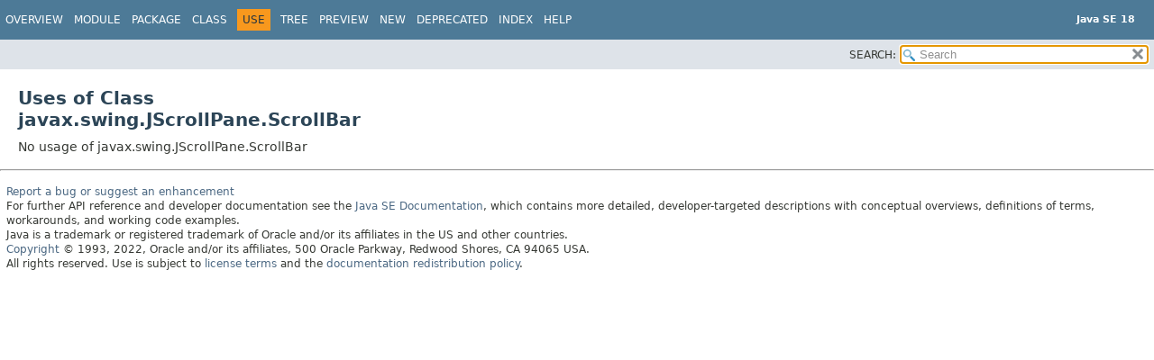

--- FILE ---
content_type: text/html
request_url: https://cr.openjdk.org/~iris/se/18/latestSpec/api/java.desktop/javax/swing/class-use/JScrollPane.ScrollBar.html
body_size: 1654
content:
<!DOCTYPE HTML>
<html lang="en">
<head>
<!-- Generated by javadoc (18) -->
<title>Uses of Class javax.swing.JScrollPane.ScrollBar (Java SE 18)</title>
<meta name="viewport" content="width=device-width, initial-scale=1">
<meta http-equiv="Content-Type" content="text/html; charset=UTF-8">
<meta name="description" content="use: module: java.desktop, package: javax.swing, class: JScrollPane, class: ScrollBar">
<meta name="generator" content="javadoc/ClassUseWriter">
<link rel="stylesheet" type="text/css" href="../../../../stylesheet.css" title="Style">
<link rel="stylesheet" type="text/css" href="../../../../script-dir/jquery-ui.min.css" title="Style">
<link rel="stylesheet" type="text/css" href="../../../../jquery-ui.overrides.css" title="Style">
<script type="text/javascript" src="../../../../script.js"></script>
<script type="text/javascript" src="../../../../script-dir/jquery-3.5.1.min.js"></script>
<script type="text/javascript" src="../../../../script-dir/jquery-ui.min.js"></script>
</head>
<body class="class-use-page">
<script type="text/javascript">var pathtoroot = "../../../../";
loadScripts(document, 'script');</script>
<noscript>
<div>JavaScript is disabled on your browser.</div>
</noscript>
<div class="flex-box">
<header role="banner" class="flex-header">
<nav role="navigation">
<!-- ========= START OF TOP NAVBAR ======= -->
<div class="top-nav" id="navbar-top"><button id="navbar-toggle-button" aria-controls="navbar-top" aria-expanded="false" aria-label="Toggle navigation links"><span class="nav-bar-toggle-icon"></span><span class="nav-bar-toggle-icon"></span><span class="nav-bar-toggle-icon"></span></button>
<div class="skip-nav"><a href="#skip-navbar-top" title="Skip navigation links">Skip navigation links</a></div>
<div class="about-language"><div style="margin-top: 14px;"><strong>Java SE 18</strong> </div></div>
<ul id="navbar-top-firstrow" class="nav-list" title="Navigation">
<li><a href="../../../../index.html">Overview</a></li>
<li><a href="../../../module-summary.html">Module</a></li>
<li><a href="../package-summary.html">Package</a></li>
<li><a href="../JScrollPane.ScrollBar.html" title="class in javax.swing">Class</a></li>
<li class="nav-bar-cell1-rev">Use</li>
<li><a href="../package-tree.html">Tree</a></li>
<li><a href="../../../../preview-list.html">Preview</a></li>
<li><a href="../../../../new-list.html">New</a></li>
<li><a href="../../../../deprecated-list.html">Deprecated</a></li>
<li><a href="../../../../index-files/index-1.html">Index</a></li>
<li><a href="../../../../help-doc.html#use">Help</a></li>
</ul>
</div>
<div class="sub-nav">
<div class="nav-list-search"><label for="search-input">SEARCH:</label>
<input type="text" id="search-input" disabled placeholder="Search">
<input type="reset" id="reset-button" disabled value="reset">
</div>
</div>
<!-- ========= END OF TOP NAVBAR ========= -->
<span class="skip-nav" id="skip-navbar-top"></span></nav>
</header>
<div class="flex-content">
<main role="main">
<div class="header">
<h1 title="Uses of Class javax.swing.JScrollPane.ScrollBar" class="title">Uses of Class<br>javax.swing.JScrollPane.ScrollBar</h1>
</div>
No usage of javax.swing.JScrollPane.ScrollBar</main>
<footer role="contentinfo">
<hr>
<p class="legal-copy"><small><a href="https://bugreport.java.com/bugreport/">Report a bug or suggest an enhancement</a><br> For further API reference and developer documentation see the <a href="https://docs.oracle.com/pls/topic/lookup?ctx=javase18&amp;id=homepage" target="_blank">Java SE Documentation</a>, which contains more detailed, developer-targeted descriptions with conceptual overviews, definitions of terms, workarounds, and working code examples. <br> Java is a trademark or registered trademark of Oracle and/or its affiliates in the US and other countries.<br> <a href="../../../../../legal/copyright.html">Copyright</a> &copy; 1993, 2022, Oracle and/or its affiliates, 500 Oracle Parkway, Redwood Shores, CA 94065 USA.<br>All rights reserved. Use is subject to <a href="https://www.oracle.com/java/javase/terms/license/java18speclicense.html">license terms</a> and the <a href="https://www.oracle.com/technetwork/java/redist-137594.html">documentation redistribution policy</a>. <!-- Version 18+37 --></small></p>
</footer>
</div>
</div>
</body>
</html>


--- FILE ---
content_type: application/javascript
request_url: https://cr.openjdk.org/~iris/se/18/latestSpec/api/package-search-index.js
body_size: 7975
content:
packageSearchIndex = [{"l":"All Packages","u":"allpackages-index.html"},{"m":"java.desktop","l":"java.applet"},{"m":"java.desktop","l":"java.awt"},{"m":"java.desktop","l":"java.awt.color"},{"m":"java.datatransfer","l":"java.awt.datatransfer"},{"m":"java.desktop","l":"java.awt.desktop"},{"m":"java.desktop","l":"java.awt.dnd"},{"m":"java.desktop","l":"java.awt.event"},{"m":"java.desktop","l":"java.awt.font"},{"m":"java.desktop","l":"java.awt.geom"},{"m":"java.desktop","l":"java.awt.im"},{"m":"java.desktop","l":"java.awt.im.spi"},{"m":"java.desktop","l":"java.awt.image"},{"m":"java.desktop","l":"java.awt.image.renderable"},{"m":"java.desktop","l":"java.awt.print"},{"m":"java.desktop","l":"java.beans"},{"m":"java.desktop","l":"java.beans.beancontext"},{"m":"java.base","l":"java.io"},{"m":"java.base","l":"java.lang"},{"m":"java.base","l":"java.lang.annotation"},{"m":"java.base","l":"java.lang.constant"},{"m":"java.instrument","l":"java.lang.instrument"},{"m":"java.base","l":"java.lang.invoke"},{"m":"java.management","l":"java.lang.management"},{"m":"java.base","l":"java.lang.module"},{"m":"java.base","l":"java.lang.ref"},{"m":"java.base","l":"java.lang.reflect"},{"m":"java.base","l":"java.lang.runtime"},{"m":"java.base","l":"java.math"},{"m":"java.base","l":"java.net"},{"m":"java.net.http","l":"java.net.http"},{"m":"java.base","l":"java.net.spi"},{"m":"java.base","l":"java.nio"},{"m":"java.base","l":"java.nio.channels"},{"m":"java.base","l":"java.nio.channels.spi"},{"m":"java.base","l":"java.nio.charset"},{"m":"java.base","l":"java.nio.charset.spi"},{"m":"java.base","l":"java.nio.file"},{"m":"java.base","l":"java.nio.file.attribute"},{"m":"java.base","l":"java.nio.file.spi"},{"m":"java.rmi","l":"java.rmi"},{"m":"java.rmi","l":"java.rmi.dgc"},{"m":"java.rmi","l":"java.rmi.registry"},{"m":"java.rmi","l":"java.rmi.server"},{"m":"java.base","l":"java.security"},{"m":"java.base","l":"java.security.cert"},{"m":"java.base","l":"java.security.interfaces"},{"m":"java.base","l":"java.security.spec"},{"m":"java.sql","l":"java.sql"},{"m":"java.base","l":"java.text"},{"m":"java.base","l":"java.text.spi"},{"m":"java.base","l":"java.time"},{"m":"java.base","l":"java.time.chrono"},{"m":"java.base","l":"java.time.format"},{"m":"java.base","l":"java.time.temporal"},{"m":"java.base","l":"java.time.zone"},{"m":"java.base","l":"java.util"},{"m":"java.base","l":"java.util.concurrent"},{"m":"java.base","l":"java.util.concurrent.atomic"},{"m":"java.base","l":"java.util.concurrent.locks"},{"m":"java.base","l":"java.util.function"},{"m":"java.base","l":"java.util.jar"},{"m":"java.logging","l":"java.util.logging"},{"m":"java.prefs","l":"java.util.prefs"},{"m":"java.base","l":"java.util.random"},{"m":"java.base","l":"java.util.regex"},{"m":"java.base","l":"java.util.spi"},{"m":"java.base","l":"java.util.stream"},{"m":"java.base","l":"java.util.zip"},{"m":"java.desktop","l":"javax.accessibility"},{"m":"java.compiler","l":"javax.annotation.processing"},{"m":"java.base","l":"javax.crypto"},{"m":"java.base","l":"javax.crypto.interfaces"},{"m":"java.base","l":"javax.crypto.spec"},{"m":"java.desktop","l":"javax.imageio"},{"m":"java.desktop","l":"javax.imageio.event"},{"m":"java.desktop","l":"javax.imageio.metadata"},{"m":"java.desktop","l":"javax.imageio.plugins.bmp"},{"m":"java.desktop","l":"javax.imageio.plugins.jpeg"},{"m":"java.desktop","l":"javax.imageio.plugins.tiff"},{"m":"java.desktop","l":"javax.imageio.spi"},{"m":"java.desktop","l":"javax.imageio.stream"},{"m":"java.compiler","l":"javax.lang.model"},{"m":"java.compiler","l":"javax.lang.model.element"},{"m":"java.compiler","l":"javax.lang.model.type"},{"m":"java.compiler","l":"javax.lang.model.util"},{"m":"java.management","l":"javax.management"},{"m":"java.management","l":"javax.management.loading"},{"m":"java.management","l":"javax.management.modelmbean"},{"m":"java.management","l":"javax.management.monitor"},{"m":"java.management","l":"javax.management.openmbean"},{"m":"java.management","l":"javax.management.relation"},{"m":"java.management","l":"javax.management.remote"},{"m":"java.management.rmi","l":"javax.management.remote.rmi"},{"m":"java.management","l":"javax.management.timer"},{"m":"java.naming","l":"javax.naming"},{"m":"java.naming","l":"javax.naming.directory"},{"m":"java.naming","l":"javax.naming.event"},{"m":"java.naming","l":"javax.naming.ldap"},{"m":"java.naming","l":"javax.naming.ldap.spi"},{"m":"java.naming","l":"javax.naming.spi"},{"m":"java.base","l":"javax.net"},{"m":"java.base","l":"javax.net.ssl"},{"m":"java.desktop","l":"javax.print"},{"m":"java.desktop","l":"javax.print.attribute"},{"m":"java.desktop","l":"javax.print.attribute.standard"},{"m":"java.desktop","l":"javax.print.event"},{"m":"java.rmi","l":"javax.rmi.ssl"},{"m":"java.scripting","l":"javax.script"},{"m":"java.base","l":"javax.security.auth"},{"m":"java.base","l":"javax.security.auth.callback"},{"m":"java.security.jgss","l":"javax.security.auth.kerberos"},{"m":"java.base","l":"javax.security.auth.login"},{"m":"java.base","l":"javax.security.auth.spi"},{"m":"java.base","l":"javax.security.auth.x500"},{"m":"java.base","l":"javax.security.cert"},{"m":"java.security.sasl","l":"javax.security.sasl"},{"m":"java.desktop","l":"javax.sound.midi"},{"m":"java.desktop","l":"javax.sound.midi.spi"},{"m":"java.desktop","l":"javax.sound.sampled"},{"m":"java.desktop","l":"javax.sound.sampled.spi"},{"m":"java.sql","l":"javax.sql"},{"m":"java.sql.rowset","l":"javax.sql.rowset"},{"m":"java.sql.rowset","l":"javax.sql.rowset.serial"},{"m":"java.sql.rowset","l":"javax.sql.rowset.spi"},{"m":"java.desktop","l":"javax.swing"},{"m":"java.desktop","l":"javax.swing.border"},{"m":"java.desktop","l":"javax.swing.colorchooser"},{"m":"java.desktop","l":"javax.swing.event"},{"m":"java.desktop","l":"javax.swing.filechooser"},{"m":"java.desktop","l":"javax.swing.plaf"},{"m":"java.desktop","l":"javax.swing.plaf.basic"},{"m":"java.desktop","l":"javax.swing.plaf.metal"},{"m":"java.desktop","l":"javax.swing.plaf.multi"},{"m":"java.desktop","l":"javax.swing.plaf.nimbus"},{"m":"java.desktop","l":"javax.swing.plaf.synth"},{"m":"java.desktop","l":"javax.swing.table"},{"m":"java.desktop","l":"javax.swing.text"},{"m":"java.desktop","l":"javax.swing.text.html"},{"m":"java.desktop","l":"javax.swing.text.html.parser"},{"m":"java.desktop","l":"javax.swing.text.rtf"},{"m":"java.desktop","l":"javax.swing.tree"},{"m":"java.desktop","l":"javax.swing.undo"},{"m":"java.compiler","l":"javax.tools"},{"m":"java.transaction.xa","l":"javax.transaction.xa"},{"m":"java.xml","l":"javax.xml"},{"m":"java.xml","l":"javax.xml.catalog"},{"m":"java.xml.crypto","l":"javax.xml.crypto"},{"m":"java.xml.crypto","l":"javax.xml.crypto.dom"},{"m":"java.xml.crypto","l":"javax.xml.crypto.dsig"},{"m":"java.xml.crypto","l":"javax.xml.crypto.dsig.dom"},{"m":"java.xml.crypto","l":"javax.xml.crypto.dsig.keyinfo"},{"m":"java.xml.crypto","l":"javax.xml.crypto.dsig.spec"},{"m":"java.xml","l":"javax.xml.datatype"},{"m":"java.xml","l":"javax.xml.namespace"},{"m":"java.xml","l":"javax.xml.parsers"},{"m":"java.xml","l":"javax.xml.stream"},{"m":"java.xml","l":"javax.xml.stream.events"},{"m":"java.xml","l":"javax.xml.stream.util"},{"m":"java.xml","l":"javax.xml.transform"},{"m":"java.xml","l":"javax.xml.transform.dom"},{"m":"java.xml","l":"javax.xml.transform.sax"},{"m":"java.xml","l":"javax.xml.transform.stax"},{"m":"java.xml","l":"javax.xml.transform.stream"},{"m":"java.xml","l":"javax.xml.validation"},{"m":"java.xml","l":"javax.xml.xpath"},{"m":"java.security.jgss","l":"org.ietf.jgss"},{"m":"java.xml","l":"org.w3c.dom"},{"m":"java.xml","l":"org.w3c.dom.bootstrap"},{"m":"java.xml","l":"org.w3c.dom.events"},{"m":"java.xml","l":"org.w3c.dom.ls"},{"m":"java.xml","l":"org.w3c.dom.ranges"},{"m":"java.xml","l":"org.w3c.dom.traversal"},{"m":"java.xml","l":"org.w3c.dom.views"},{"m":"java.xml","l":"org.xml.sax"},{"m":"java.xml","l":"org.xml.sax.ext"},{"m":"java.xml","l":"org.xml.sax.helpers"}];updateSearchResults();